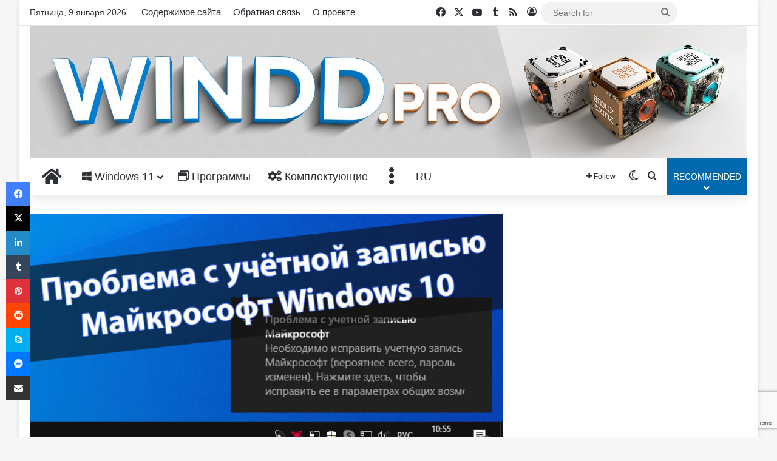

--- FILE ---
content_type: text/html; charset=UTF-8
request_url: https://windd.pro/wp-admin/admin-ajax.php?postviews_id=12363&action=tie_postviews&_=1768483805836
body_size: -336
content:
<span class="tie-icon-fire" aria-hidden="true"></span> 31&nbsp;298</span>

--- FILE ---
content_type: text/html; charset=utf-8
request_url: https://www.google.com/recaptcha/api2/anchor?ar=1&k=6Lexq9QlAAAAABPf92RUPxuA-GqQhEuxSJK14-Q5&co=aHR0cHM6Ly93aW5kZC5wcm86NDQz&hl=en&v=PoyoqOPhxBO7pBk68S4YbpHZ&size=invisible&anchor-ms=20000&execute-ms=30000&cb=mxla9ybeyily
body_size: 48541
content:
<!DOCTYPE HTML><html dir="ltr" lang="en"><head><meta http-equiv="Content-Type" content="text/html; charset=UTF-8">
<meta http-equiv="X-UA-Compatible" content="IE=edge">
<title>reCAPTCHA</title>
<style type="text/css">
/* cyrillic-ext */
@font-face {
  font-family: 'Roboto';
  font-style: normal;
  font-weight: 400;
  font-stretch: 100%;
  src: url(//fonts.gstatic.com/s/roboto/v48/KFO7CnqEu92Fr1ME7kSn66aGLdTylUAMa3GUBHMdazTgWw.woff2) format('woff2');
  unicode-range: U+0460-052F, U+1C80-1C8A, U+20B4, U+2DE0-2DFF, U+A640-A69F, U+FE2E-FE2F;
}
/* cyrillic */
@font-face {
  font-family: 'Roboto';
  font-style: normal;
  font-weight: 400;
  font-stretch: 100%;
  src: url(//fonts.gstatic.com/s/roboto/v48/KFO7CnqEu92Fr1ME7kSn66aGLdTylUAMa3iUBHMdazTgWw.woff2) format('woff2');
  unicode-range: U+0301, U+0400-045F, U+0490-0491, U+04B0-04B1, U+2116;
}
/* greek-ext */
@font-face {
  font-family: 'Roboto';
  font-style: normal;
  font-weight: 400;
  font-stretch: 100%;
  src: url(//fonts.gstatic.com/s/roboto/v48/KFO7CnqEu92Fr1ME7kSn66aGLdTylUAMa3CUBHMdazTgWw.woff2) format('woff2');
  unicode-range: U+1F00-1FFF;
}
/* greek */
@font-face {
  font-family: 'Roboto';
  font-style: normal;
  font-weight: 400;
  font-stretch: 100%;
  src: url(//fonts.gstatic.com/s/roboto/v48/KFO7CnqEu92Fr1ME7kSn66aGLdTylUAMa3-UBHMdazTgWw.woff2) format('woff2');
  unicode-range: U+0370-0377, U+037A-037F, U+0384-038A, U+038C, U+038E-03A1, U+03A3-03FF;
}
/* math */
@font-face {
  font-family: 'Roboto';
  font-style: normal;
  font-weight: 400;
  font-stretch: 100%;
  src: url(//fonts.gstatic.com/s/roboto/v48/KFO7CnqEu92Fr1ME7kSn66aGLdTylUAMawCUBHMdazTgWw.woff2) format('woff2');
  unicode-range: U+0302-0303, U+0305, U+0307-0308, U+0310, U+0312, U+0315, U+031A, U+0326-0327, U+032C, U+032F-0330, U+0332-0333, U+0338, U+033A, U+0346, U+034D, U+0391-03A1, U+03A3-03A9, U+03B1-03C9, U+03D1, U+03D5-03D6, U+03F0-03F1, U+03F4-03F5, U+2016-2017, U+2034-2038, U+203C, U+2040, U+2043, U+2047, U+2050, U+2057, U+205F, U+2070-2071, U+2074-208E, U+2090-209C, U+20D0-20DC, U+20E1, U+20E5-20EF, U+2100-2112, U+2114-2115, U+2117-2121, U+2123-214F, U+2190, U+2192, U+2194-21AE, U+21B0-21E5, U+21F1-21F2, U+21F4-2211, U+2213-2214, U+2216-22FF, U+2308-230B, U+2310, U+2319, U+231C-2321, U+2336-237A, U+237C, U+2395, U+239B-23B7, U+23D0, U+23DC-23E1, U+2474-2475, U+25AF, U+25B3, U+25B7, U+25BD, U+25C1, U+25CA, U+25CC, U+25FB, U+266D-266F, U+27C0-27FF, U+2900-2AFF, U+2B0E-2B11, U+2B30-2B4C, U+2BFE, U+3030, U+FF5B, U+FF5D, U+1D400-1D7FF, U+1EE00-1EEFF;
}
/* symbols */
@font-face {
  font-family: 'Roboto';
  font-style: normal;
  font-weight: 400;
  font-stretch: 100%;
  src: url(//fonts.gstatic.com/s/roboto/v48/KFO7CnqEu92Fr1ME7kSn66aGLdTylUAMaxKUBHMdazTgWw.woff2) format('woff2');
  unicode-range: U+0001-000C, U+000E-001F, U+007F-009F, U+20DD-20E0, U+20E2-20E4, U+2150-218F, U+2190, U+2192, U+2194-2199, U+21AF, U+21E6-21F0, U+21F3, U+2218-2219, U+2299, U+22C4-22C6, U+2300-243F, U+2440-244A, U+2460-24FF, U+25A0-27BF, U+2800-28FF, U+2921-2922, U+2981, U+29BF, U+29EB, U+2B00-2BFF, U+4DC0-4DFF, U+FFF9-FFFB, U+10140-1018E, U+10190-1019C, U+101A0, U+101D0-101FD, U+102E0-102FB, U+10E60-10E7E, U+1D2C0-1D2D3, U+1D2E0-1D37F, U+1F000-1F0FF, U+1F100-1F1AD, U+1F1E6-1F1FF, U+1F30D-1F30F, U+1F315, U+1F31C, U+1F31E, U+1F320-1F32C, U+1F336, U+1F378, U+1F37D, U+1F382, U+1F393-1F39F, U+1F3A7-1F3A8, U+1F3AC-1F3AF, U+1F3C2, U+1F3C4-1F3C6, U+1F3CA-1F3CE, U+1F3D4-1F3E0, U+1F3ED, U+1F3F1-1F3F3, U+1F3F5-1F3F7, U+1F408, U+1F415, U+1F41F, U+1F426, U+1F43F, U+1F441-1F442, U+1F444, U+1F446-1F449, U+1F44C-1F44E, U+1F453, U+1F46A, U+1F47D, U+1F4A3, U+1F4B0, U+1F4B3, U+1F4B9, U+1F4BB, U+1F4BF, U+1F4C8-1F4CB, U+1F4D6, U+1F4DA, U+1F4DF, U+1F4E3-1F4E6, U+1F4EA-1F4ED, U+1F4F7, U+1F4F9-1F4FB, U+1F4FD-1F4FE, U+1F503, U+1F507-1F50B, U+1F50D, U+1F512-1F513, U+1F53E-1F54A, U+1F54F-1F5FA, U+1F610, U+1F650-1F67F, U+1F687, U+1F68D, U+1F691, U+1F694, U+1F698, U+1F6AD, U+1F6B2, U+1F6B9-1F6BA, U+1F6BC, U+1F6C6-1F6CF, U+1F6D3-1F6D7, U+1F6E0-1F6EA, U+1F6F0-1F6F3, U+1F6F7-1F6FC, U+1F700-1F7FF, U+1F800-1F80B, U+1F810-1F847, U+1F850-1F859, U+1F860-1F887, U+1F890-1F8AD, U+1F8B0-1F8BB, U+1F8C0-1F8C1, U+1F900-1F90B, U+1F93B, U+1F946, U+1F984, U+1F996, U+1F9E9, U+1FA00-1FA6F, U+1FA70-1FA7C, U+1FA80-1FA89, U+1FA8F-1FAC6, U+1FACE-1FADC, U+1FADF-1FAE9, U+1FAF0-1FAF8, U+1FB00-1FBFF;
}
/* vietnamese */
@font-face {
  font-family: 'Roboto';
  font-style: normal;
  font-weight: 400;
  font-stretch: 100%;
  src: url(//fonts.gstatic.com/s/roboto/v48/KFO7CnqEu92Fr1ME7kSn66aGLdTylUAMa3OUBHMdazTgWw.woff2) format('woff2');
  unicode-range: U+0102-0103, U+0110-0111, U+0128-0129, U+0168-0169, U+01A0-01A1, U+01AF-01B0, U+0300-0301, U+0303-0304, U+0308-0309, U+0323, U+0329, U+1EA0-1EF9, U+20AB;
}
/* latin-ext */
@font-face {
  font-family: 'Roboto';
  font-style: normal;
  font-weight: 400;
  font-stretch: 100%;
  src: url(//fonts.gstatic.com/s/roboto/v48/KFO7CnqEu92Fr1ME7kSn66aGLdTylUAMa3KUBHMdazTgWw.woff2) format('woff2');
  unicode-range: U+0100-02BA, U+02BD-02C5, U+02C7-02CC, U+02CE-02D7, U+02DD-02FF, U+0304, U+0308, U+0329, U+1D00-1DBF, U+1E00-1E9F, U+1EF2-1EFF, U+2020, U+20A0-20AB, U+20AD-20C0, U+2113, U+2C60-2C7F, U+A720-A7FF;
}
/* latin */
@font-face {
  font-family: 'Roboto';
  font-style: normal;
  font-weight: 400;
  font-stretch: 100%;
  src: url(//fonts.gstatic.com/s/roboto/v48/KFO7CnqEu92Fr1ME7kSn66aGLdTylUAMa3yUBHMdazQ.woff2) format('woff2');
  unicode-range: U+0000-00FF, U+0131, U+0152-0153, U+02BB-02BC, U+02C6, U+02DA, U+02DC, U+0304, U+0308, U+0329, U+2000-206F, U+20AC, U+2122, U+2191, U+2193, U+2212, U+2215, U+FEFF, U+FFFD;
}
/* cyrillic-ext */
@font-face {
  font-family: 'Roboto';
  font-style: normal;
  font-weight: 500;
  font-stretch: 100%;
  src: url(//fonts.gstatic.com/s/roboto/v48/KFO7CnqEu92Fr1ME7kSn66aGLdTylUAMa3GUBHMdazTgWw.woff2) format('woff2');
  unicode-range: U+0460-052F, U+1C80-1C8A, U+20B4, U+2DE0-2DFF, U+A640-A69F, U+FE2E-FE2F;
}
/* cyrillic */
@font-face {
  font-family: 'Roboto';
  font-style: normal;
  font-weight: 500;
  font-stretch: 100%;
  src: url(//fonts.gstatic.com/s/roboto/v48/KFO7CnqEu92Fr1ME7kSn66aGLdTylUAMa3iUBHMdazTgWw.woff2) format('woff2');
  unicode-range: U+0301, U+0400-045F, U+0490-0491, U+04B0-04B1, U+2116;
}
/* greek-ext */
@font-face {
  font-family: 'Roboto';
  font-style: normal;
  font-weight: 500;
  font-stretch: 100%;
  src: url(//fonts.gstatic.com/s/roboto/v48/KFO7CnqEu92Fr1ME7kSn66aGLdTylUAMa3CUBHMdazTgWw.woff2) format('woff2');
  unicode-range: U+1F00-1FFF;
}
/* greek */
@font-face {
  font-family: 'Roboto';
  font-style: normal;
  font-weight: 500;
  font-stretch: 100%;
  src: url(//fonts.gstatic.com/s/roboto/v48/KFO7CnqEu92Fr1ME7kSn66aGLdTylUAMa3-UBHMdazTgWw.woff2) format('woff2');
  unicode-range: U+0370-0377, U+037A-037F, U+0384-038A, U+038C, U+038E-03A1, U+03A3-03FF;
}
/* math */
@font-face {
  font-family: 'Roboto';
  font-style: normal;
  font-weight: 500;
  font-stretch: 100%;
  src: url(//fonts.gstatic.com/s/roboto/v48/KFO7CnqEu92Fr1ME7kSn66aGLdTylUAMawCUBHMdazTgWw.woff2) format('woff2');
  unicode-range: U+0302-0303, U+0305, U+0307-0308, U+0310, U+0312, U+0315, U+031A, U+0326-0327, U+032C, U+032F-0330, U+0332-0333, U+0338, U+033A, U+0346, U+034D, U+0391-03A1, U+03A3-03A9, U+03B1-03C9, U+03D1, U+03D5-03D6, U+03F0-03F1, U+03F4-03F5, U+2016-2017, U+2034-2038, U+203C, U+2040, U+2043, U+2047, U+2050, U+2057, U+205F, U+2070-2071, U+2074-208E, U+2090-209C, U+20D0-20DC, U+20E1, U+20E5-20EF, U+2100-2112, U+2114-2115, U+2117-2121, U+2123-214F, U+2190, U+2192, U+2194-21AE, U+21B0-21E5, U+21F1-21F2, U+21F4-2211, U+2213-2214, U+2216-22FF, U+2308-230B, U+2310, U+2319, U+231C-2321, U+2336-237A, U+237C, U+2395, U+239B-23B7, U+23D0, U+23DC-23E1, U+2474-2475, U+25AF, U+25B3, U+25B7, U+25BD, U+25C1, U+25CA, U+25CC, U+25FB, U+266D-266F, U+27C0-27FF, U+2900-2AFF, U+2B0E-2B11, U+2B30-2B4C, U+2BFE, U+3030, U+FF5B, U+FF5D, U+1D400-1D7FF, U+1EE00-1EEFF;
}
/* symbols */
@font-face {
  font-family: 'Roboto';
  font-style: normal;
  font-weight: 500;
  font-stretch: 100%;
  src: url(//fonts.gstatic.com/s/roboto/v48/KFO7CnqEu92Fr1ME7kSn66aGLdTylUAMaxKUBHMdazTgWw.woff2) format('woff2');
  unicode-range: U+0001-000C, U+000E-001F, U+007F-009F, U+20DD-20E0, U+20E2-20E4, U+2150-218F, U+2190, U+2192, U+2194-2199, U+21AF, U+21E6-21F0, U+21F3, U+2218-2219, U+2299, U+22C4-22C6, U+2300-243F, U+2440-244A, U+2460-24FF, U+25A0-27BF, U+2800-28FF, U+2921-2922, U+2981, U+29BF, U+29EB, U+2B00-2BFF, U+4DC0-4DFF, U+FFF9-FFFB, U+10140-1018E, U+10190-1019C, U+101A0, U+101D0-101FD, U+102E0-102FB, U+10E60-10E7E, U+1D2C0-1D2D3, U+1D2E0-1D37F, U+1F000-1F0FF, U+1F100-1F1AD, U+1F1E6-1F1FF, U+1F30D-1F30F, U+1F315, U+1F31C, U+1F31E, U+1F320-1F32C, U+1F336, U+1F378, U+1F37D, U+1F382, U+1F393-1F39F, U+1F3A7-1F3A8, U+1F3AC-1F3AF, U+1F3C2, U+1F3C4-1F3C6, U+1F3CA-1F3CE, U+1F3D4-1F3E0, U+1F3ED, U+1F3F1-1F3F3, U+1F3F5-1F3F7, U+1F408, U+1F415, U+1F41F, U+1F426, U+1F43F, U+1F441-1F442, U+1F444, U+1F446-1F449, U+1F44C-1F44E, U+1F453, U+1F46A, U+1F47D, U+1F4A3, U+1F4B0, U+1F4B3, U+1F4B9, U+1F4BB, U+1F4BF, U+1F4C8-1F4CB, U+1F4D6, U+1F4DA, U+1F4DF, U+1F4E3-1F4E6, U+1F4EA-1F4ED, U+1F4F7, U+1F4F9-1F4FB, U+1F4FD-1F4FE, U+1F503, U+1F507-1F50B, U+1F50D, U+1F512-1F513, U+1F53E-1F54A, U+1F54F-1F5FA, U+1F610, U+1F650-1F67F, U+1F687, U+1F68D, U+1F691, U+1F694, U+1F698, U+1F6AD, U+1F6B2, U+1F6B9-1F6BA, U+1F6BC, U+1F6C6-1F6CF, U+1F6D3-1F6D7, U+1F6E0-1F6EA, U+1F6F0-1F6F3, U+1F6F7-1F6FC, U+1F700-1F7FF, U+1F800-1F80B, U+1F810-1F847, U+1F850-1F859, U+1F860-1F887, U+1F890-1F8AD, U+1F8B0-1F8BB, U+1F8C0-1F8C1, U+1F900-1F90B, U+1F93B, U+1F946, U+1F984, U+1F996, U+1F9E9, U+1FA00-1FA6F, U+1FA70-1FA7C, U+1FA80-1FA89, U+1FA8F-1FAC6, U+1FACE-1FADC, U+1FADF-1FAE9, U+1FAF0-1FAF8, U+1FB00-1FBFF;
}
/* vietnamese */
@font-face {
  font-family: 'Roboto';
  font-style: normal;
  font-weight: 500;
  font-stretch: 100%;
  src: url(//fonts.gstatic.com/s/roboto/v48/KFO7CnqEu92Fr1ME7kSn66aGLdTylUAMa3OUBHMdazTgWw.woff2) format('woff2');
  unicode-range: U+0102-0103, U+0110-0111, U+0128-0129, U+0168-0169, U+01A0-01A1, U+01AF-01B0, U+0300-0301, U+0303-0304, U+0308-0309, U+0323, U+0329, U+1EA0-1EF9, U+20AB;
}
/* latin-ext */
@font-face {
  font-family: 'Roboto';
  font-style: normal;
  font-weight: 500;
  font-stretch: 100%;
  src: url(//fonts.gstatic.com/s/roboto/v48/KFO7CnqEu92Fr1ME7kSn66aGLdTylUAMa3KUBHMdazTgWw.woff2) format('woff2');
  unicode-range: U+0100-02BA, U+02BD-02C5, U+02C7-02CC, U+02CE-02D7, U+02DD-02FF, U+0304, U+0308, U+0329, U+1D00-1DBF, U+1E00-1E9F, U+1EF2-1EFF, U+2020, U+20A0-20AB, U+20AD-20C0, U+2113, U+2C60-2C7F, U+A720-A7FF;
}
/* latin */
@font-face {
  font-family: 'Roboto';
  font-style: normal;
  font-weight: 500;
  font-stretch: 100%;
  src: url(//fonts.gstatic.com/s/roboto/v48/KFO7CnqEu92Fr1ME7kSn66aGLdTylUAMa3yUBHMdazQ.woff2) format('woff2');
  unicode-range: U+0000-00FF, U+0131, U+0152-0153, U+02BB-02BC, U+02C6, U+02DA, U+02DC, U+0304, U+0308, U+0329, U+2000-206F, U+20AC, U+2122, U+2191, U+2193, U+2212, U+2215, U+FEFF, U+FFFD;
}
/* cyrillic-ext */
@font-face {
  font-family: 'Roboto';
  font-style: normal;
  font-weight: 900;
  font-stretch: 100%;
  src: url(//fonts.gstatic.com/s/roboto/v48/KFO7CnqEu92Fr1ME7kSn66aGLdTylUAMa3GUBHMdazTgWw.woff2) format('woff2');
  unicode-range: U+0460-052F, U+1C80-1C8A, U+20B4, U+2DE0-2DFF, U+A640-A69F, U+FE2E-FE2F;
}
/* cyrillic */
@font-face {
  font-family: 'Roboto';
  font-style: normal;
  font-weight: 900;
  font-stretch: 100%;
  src: url(//fonts.gstatic.com/s/roboto/v48/KFO7CnqEu92Fr1ME7kSn66aGLdTylUAMa3iUBHMdazTgWw.woff2) format('woff2');
  unicode-range: U+0301, U+0400-045F, U+0490-0491, U+04B0-04B1, U+2116;
}
/* greek-ext */
@font-face {
  font-family: 'Roboto';
  font-style: normal;
  font-weight: 900;
  font-stretch: 100%;
  src: url(//fonts.gstatic.com/s/roboto/v48/KFO7CnqEu92Fr1ME7kSn66aGLdTylUAMa3CUBHMdazTgWw.woff2) format('woff2');
  unicode-range: U+1F00-1FFF;
}
/* greek */
@font-face {
  font-family: 'Roboto';
  font-style: normal;
  font-weight: 900;
  font-stretch: 100%;
  src: url(//fonts.gstatic.com/s/roboto/v48/KFO7CnqEu92Fr1ME7kSn66aGLdTylUAMa3-UBHMdazTgWw.woff2) format('woff2');
  unicode-range: U+0370-0377, U+037A-037F, U+0384-038A, U+038C, U+038E-03A1, U+03A3-03FF;
}
/* math */
@font-face {
  font-family: 'Roboto';
  font-style: normal;
  font-weight: 900;
  font-stretch: 100%;
  src: url(//fonts.gstatic.com/s/roboto/v48/KFO7CnqEu92Fr1ME7kSn66aGLdTylUAMawCUBHMdazTgWw.woff2) format('woff2');
  unicode-range: U+0302-0303, U+0305, U+0307-0308, U+0310, U+0312, U+0315, U+031A, U+0326-0327, U+032C, U+032F-0330, U+0332-0333, U+0338, U+033A, U+0346, U+034D, U+0391-03A1, U+03A3-03A9, U+03B1-03C9, U+03D1, U+03D5-03D6, U+03F0-03F1, U+03F4-03F5, U+2016-2017, U+2034-2038, U+203C, U+2040, U+2043, U+2047, U+2050, U+2057, U+205F, U+2070-2071, U+2074-208E, U+2090-209C, U+20D0-20DC, U+20E1, U+20E5-20EF, U+2100-2112, U+2114-2115, U+2117-2121, U+2123-214F, U+2190, U+2192, U+2194-21AE, U+21B0-21E5, U+21F1-21F2, U+21F4-2211, U+2213-2214, U+2216-22FF, U+2308-230B, U+2310, U+2319, U+231C-2321, U+2336-237A, U+237C, U+2395, U+239B-23B7, U+23D0, U+23DC-23E1, U+2474-2475, U+25AF, U+25B3, U+25B7, U+25BD, U+25C1, U+25CA, U+25CC, U+25FB, U+266D-266F, U+27C0-27FF, U+2900-2AFF, U+2B0E-2B11, U+2B30-2B4C, U+2BFE, U+3030, U+FF5B, U+FF5D, U+1D400-1D7FF, U+1EE00-1EEFF;
}
/* symbols */
@font-face {
  font-family: 'Roboto';
  font-style: normal;
  font-weight: 900;
  font-stretch: 100%;
  src: url(//fonts.gstatic.com/s/roboto/v48/KFO7CnqEu92Fr1ME7kSn66aGLdTylUAMaxKUBHMdazTgWw.woff2) format('woff2');
  unicode-range: U+0001-000C, U+000E-001F, U+007F-009F, U+20DD-20E0, U+20E2-20E4, U+2150-218F, U+2190, U+2192, U+2194-2199, U+21AF, U+21E6-21F0, U+21F3, U+2218-2219, U+2299, U+22C4-22C6, U+2300-243F, U+2440-244A, U+2460-24FF, U+25A0-27BF, U+2800-28FF, U+2921-2922, U+2981, U+29BF, U+29EB, U+2B00-2BFF, U+4DC0-4DFF, U+FFF9-FFFB, U+10140-1018E, U+10190-1019C, U+101A0, U+101D0-101FD, U+102E0-102FB, U+10E60-10E7E, U+1D2C0-1D2D3, U+1D2E0-1D37F, U+1F000-1F0FF, U+1F100-1F1AD, U+1F1E6-1F1FF, U+1F30D-1F30F, U+1F315, U+1F31C, U+1F31E, U+1F320-1F32C, U+1F336, U+1F378, U+1F37D, U+1F382, U+1F393-1F39F, U+1F3A7-1F3A8, U+1F3AC-1F3AF, U+1F3C2, U+1F3C4-1F3C6, U+1F3CA-1F3CE, U+1F3D4-1F3E0, U+1F3ED, U+1F3F1-1F3F3, U+1F3F5-1F3F7, U+1F408, U+1F415, U+1F41F, U+1F426, U+1F43F, U+1F441-1F442, U+1F444, U+1F446-1F449, U+1F44C-1F44E, U+1F453, U+1F46A, U+1F47D, U+1F4A3, U+1F4B0, U+1F4B3, U+1F4B9, U+1F4BB, U+1F4BF, U+1F4C8-1F4CB, U+1F4D6, U+1F4DA, U+1F4DF, U+1F4E3-1F4E6, U+1F4EA-1F4ED, U+1F4F7, U+1F4F9-1F4FB, U+1F4FD-1F4FE, U+1F503, U+1F507-1F50B, U+1F50D, U+1F512-1F513, U+1F53E-1F54A, U+1F54F-1F5FA, U+1F610, U+1F650-1F67F, U+1F687, U+1F68D, U+1F691, U+1F694, U+1F698, U+1F6AD, U+1F6B2, U+1F6B9-1F6BA, U+1F6BC, U+1F6C6-1F6CF, U+1F6D3-1F6D7, U+1F6E0-1F6EA, U+1F6F0-1F6F3, U+1F6F7-1F6FC, U+1F700-1F7FF, U+1F800-1F80B, U+1F810-1F847, U+1F850-1F859, U+1F860-1F887, U+1F890-1F8AD, U+1F8B0-1F8BB, U+1F8C0-1F8C1, U+1F900-1F90B, U+1F93B, U+1F946, U+1F984, U+1F996, U+1F9E9, U+1FA00-1FA6F, U+1FA70-1FA7C, U+1FA80-1FA89, U+1FA8F-1FAC6, U+1FACE-1FADC, U+1FADF-1FAE9, U+1FAF0-1FAF8, U+1FB00-1FBFF;
}
/* vietnamese */
@font-face {
  font-family: 'Roboto';
  font-style: normal;
  font-weight: 900;
  font-stretch: 100%;
  src: url(//fonts.gstatic.com/s/roboto/v48/KFO7CnqEu92Fr1ME7kSn66aGLdTylUAMa3OUBHMdazTgWw.woff2) format('woff2');
  unicode-range: U+0102-0103, U+0110-0111, U+0128-0129, U+0168-0169, U+01A0-01A1, U+01AF-01B0, U+0300-0301, U+0303-0304, U+0308-0309, U+0323, U+0329, U+1EA0-1EF9, U+20AB;
}
/* latin-ext */
@font-face {
  font-family: 'Roboto';
  font-style: normal;
  font-weight: 900;
  font-stretch: 100%;
  src: url(//fonts.gstatic.com/s/roboto/v48/KFO7CnqEu92Fr1ME7kSn66aGLdTylUAMa3KUBHMdazTgWw.woff2) format('woff2');
  unicode-range: U+0100-02BA, U+02BD-02C5, U+02C7-02CC, U+02CE-02D7, U+02DD-02FF, U+0304, U+0308, U+0329, U+1D00-1DBF, U+1E00-1E9F, U+1EF2-1EFF, U+2020, U+20A0-20AB, U+20AD-20C0, U+2113, U+2C60-2C7F, U+A720-A7FF;
}
/* latin */
@font-face {
  font-family: 'Roboto';
  font-style: normal;
  font-weight: 900;
  font-stretch: 100%;
  src: url(//fonts.gstatic.com/s/roboto/v48/KFO7CnqEu92Fr1ME7kSn66aGLdTylUAMa3yUBHMdazQ.woff2) format('woff2');
  unicode-range: U+0000-00FF, U+0131, U+0152-0153, U+02BB-02BC, U+02C6, U+02DA, U+02DC, U+0304, U+0308, U+0329, U+2000-206F, U+20AC, U+2122, U+2191, U+2193, U+2212, U+2215, U+FEFF, U+FFFD;
}

</style>
<link rel="stylesheet" type="text/css" href="https://www.gstatic.com/recaptcha/releases/PoyoqOPhxBO7pBk68S4YbpHZ/styles__ltr.css">
<script nonce="20j4wt8w4_aoooAUGyvrkg" type="text/javascript">window['__recaptcha_api'] = 'https://www.google.com/recaptcha/api2/';</script>
<script type="text/javascript" src="https://www.gstatic.com/recaptcha/releases/PoyoqOPhxBO7pBk68S4YbpHZ/recaptcha__en.js" nonce="20j4wt8w4_aoooAUGyvrkg">
      
    </script></head>
<body><div id="rc-anchor-alert" class="rc-anchor-alert"></div>
<input type="hidden" id="recaptcha-token" value="[base64]">
<script type="text/javascript" nonce="20j4wt8w4_aoooAUGyvrkg">
      recaptcha.anchor.Main.init("[\x22ainput\x22,[\x22bgdata\x22,\x22\x22,\[base64]/[base64]/[base64]/[base64]/cjw8ejpyPj4+eil9Y2F0Y2gobCl7dGhyb3cgbDt9fSxIPWZ1bmN0aW9uKHcsdCx6KXtpZih3PT0xOTR8fHc9PTIwOCl0LnZbd10/dC52W3ddLmNvbmNhdCh6KTp0LnZbd109b2Yoeix0KTtlbHNle2lmKHQuYkImJnchPTMxNylyZXR1cm47dz09NjZ8fHc9PTEyMnx8dz09NDcwfHx3PT00NHx8dz09NDE2fHx3PT0zOTd8fHc9PTQyMXx8dz09Njh8fHc9PTcwfHx3PT0xODQ/[base64]/[base64]/[base64]/bmV3IGRbVl0oSlswXSk6cD09Mj9uZXcgZFtWXShKWzBdLEpbMV0pOnA9PTM/bmV3IGRbVl0oSlswXSxKWzFdLEpbMl0pOnA9PTQ/[base64]/[base64]/[base64]/[base64]\x22,\[base64]\x22,\x22MF3CsW7ChMORwpPCtksVTzZrw5jDlHDCpDxXPVhow4TDviRLSTBCBsKdYsOFLBvDnsKgVsO7w6ECdnRswo/CpcOFL8K0LjoHP8OPw7LCnSjCh0o1woDDscOIwonCicO1w5jCvMKBwok+w5HCt8KhPcKswqrCrRdwwpg1TXrCnMKUw63Dm8KjEsOebXTDu8OkXxHDklrDqsK+w5orAcKhw7/DglrCqsKVdQlWBMKKY8O/[base64]/[base64]/[base64]/DsMKMJR4aHMK4WcO/wr3DtR/DqsKuw6nDgMOwwovDo0RBNBkFwqUldArDk8KCw4YQw6M6w5wXwo/Ds8KrFDE9w65Iw5zCtWjDiMOnLsOnNsOQwr7Di8K4fUA1wrwBWn4DKMKXw5XCmiLDicKawqEaScKlMScnw5jDiGTDuj/CmF7Ck8OxwrtVS8OqwoTCm8OpZsKkwpxqw5fCmm/DvsOMW8Kdwp8BwrN/[base64]/Ch8ORwrHDuVbCgWRBw5d3C8OVGMOFwrTDvGVuXMOSw57CrRxzw4LCosOmwpRFw6fCrsKZLhnCmsO7d35+w7/Dh8Kaw6wfwr4Ew6jDox1Vwo3Drm0hw63CkMO4PcKnwrgAcMKFwppzw5QKw5/DtcOSw6taKMK9wrXCu8Kfw6pEworCncOVw5zDu1zCugYnDTLDvkBtdRVyO8OTRsOZwqgrwqtKw67Dowsow4w8wqvDqTvCicK5wr7DksOBLMKyw79Qw7VbB35RKcOJw7wAw6bDiMO/wovCpWjDm8O4CGYudsK5czRJeBcnXQ/DtGQbw5HCn3suDcKNE8OTw4TCkkjCp3M2wpIsUMOsCScqwrBiQ0PDlcK2w71fwpVDWFnDtWsqVMKIw5Q8L8OYKxLCn8KnwpjDmi/DncOYwrt3w7puWMOgV8KSw5bDl8KfZjvCuMOPw5/Cq8OLNyDCrW3DtzYAwp8/wq/Dm8ODaVHDthbCucOtMhLCiMOLwoJKLcOhw7Qyw4AfRDUgV8KIE2nDocO0w4gEworCvsKMwoJVCRrCjB7CjgpBwqZkwqZPaQx+w4wNYHTDqVAuwrvDnMOOYTRNw5M5w4Uqw4fDkDDCu2XCu8O4w5XChcKEIw8ZbcKXwp/CmCDDkSBFBcOWEsK0w7UnCMO5wpLCgsKhwrnDu8O8LBVSRwbDln/CkMOMwqDCrSktw4XCqMOqX2jDhMK7Q8OtJ8O5w7rDliPClCZ4LljDtW88wr/CsjVHUcKvDcK6QE7DilzCgXZJaMOfQ8OKwqvCsl5ww7LCkcKyw49hBijDo1hCNhDDtDgXwqLDsFzCgEzCjwV/[base64]/DkU1vMsK3QDPCgVArwrrCiEo0w5d2F8KsTnvCjB/DrMOoQnjCrEEOw794b8OgF8KPeHw2bHnCnVfCssK8Y0PCnmLDi2h/K8KCw68ww6bCucKrZBpOEGo8OcOuw7zDp8OhwqLDhmxUw6FfZ1vChMOsJFrDv8ODwo47DsOWwpjCoh8+XcKFBH/DuDLCl8K2SDBRw41TH2DDkgRXwrXCgVjDnmVbw6Esw77DomdQOcKgecOqwpApwoo+wrUewqPDlMK2wpDClh7DncOTTlTDqMKIN8KUdG/DkxIJwrsuOMKmw4LCgsOtw5dLwrJSwow5ZS/DjkjCoQ0Bw6XDg8OBd8OAKEQqwrIqw6TCoMKKwoXCrMKdw4jCusKbwqpyw6UcDhIowqQPc8Oiw6DDjCRBHTkKe8OkwrfCmcOdNVjDk0LDryw6JcKNwr3DtMK/w4zCqWcuw5vCmMKGRMKkwrYzClDCkcOIc1oqw5XDok7DphoLw5w4VmFrcU/[base64]/[base64]/CpXvChMK0QX/[base64]/FcOowpUTVsKiwq0RV1jCmMKFVWDDsMOuw4p8w77DmcKow5RSRikmw7LCmTRGw4BVWSI/w53DtsKLw4rDjsKtwro4w4LCmywZwqPCkMKOS8Oow7l9WsO8AQPCvFvCvcKuw6vDvHhEO8Orw7IgKVg5UmDCtMOEaHHDscOywppIw68KdDPDpEECwqPDkcK8w67DtcKJwqNAQF1XMhwcdwHCiMOxWVpNw5HCkAXCn346wpcbwo47wpXDpcO/wqQow67Dh8K9wqvCvB/DiDPDsRNOwqo8N0bCkMO1w6DCqsKxw4fCrcO/XsK/X8ODw5LDr0bCscOMw4Bkw7jDm0oXw7rCp8K6QisowprCiBTDrQ/Ch8O1wo3Ci0Azw7hIwoHCgsOXPMKpaMOIY2FEK30afMKFwosAw58tX2QvZcOhNHsuJyLDojsjasOXK0EGLcOxJy/CtWnCiFRkw5V7w5TCssK+w5Ucw67CsA4+N0BswrvCncKtw7XCpm7ClDrDjsK1w7Rgw7zCkV9Qw7nCo1zDqsKkwobCjmddwrR2w7t5w4LCgW/DrHnCjGjCscKUdjfCtsKjw57DqFsEw48eIcO4w49XfsK9B8Ogw7vCpsKxLRHDi8OCw6hEwq49w7jCpjZoYVvDmsOSw5PCtkpuVcOiwrfCisK9SDzDsMOjw4cGD8OXw7sYacOqw48IZcKobQ3CkMKKCMO/cG7DmW1LwqULZyTCqMKcwqTCk8O9woTDoMK2ewh1w5/CjMKvwqEdclbDoMOyWFPDj8O1cW7DvMOMw5IzYsOAMsKRwpk+QSvDi8K9w6vCoQbCv8Knw7zCt17DtMKwwpkPdXtrBF1sw77CqMOhdT/CoRcsWsO0w7lVw7wPw5pAD3bChcO9WVnClMKlYsOww6XCqDI/wrzCiFI4wohnwpPDqTHDrMO0wqxLEcKFwqHDssOIw5LCqsOhwrleM0fCoCxOV8KuwrjCosKEw4jDi8KKw5bCqMKbNsKaHEXCrcOjwocTDUBTJ8OIYyjCs8K2wrfCr8KuWsKWwrPDsk/Dj8Ktwq3DmUF7w4XCh8KVAcORNcOrVXpsNsKYTT9sBnzCrFsiw4VyGi8iJcOXw73DgV/CoXTDmcOgCsOmQsO1wp/CmMK0wqvCqg8Nwqpnw4orQloVwrbDu8OrAWMbb8O7wrJ3X8KVwo3Cj2rDtsO2E8OJVMKFVsKJfcOHw51uwoJywpIzw7g8w6xIWRXCnhLDiTQYw7Ydw51bER/CsMO2woTCisKnSE/[base64]/Do8OGw6gtwpzCjMKNw5TCni1QGsKowrvDi8K/[base64]/[base64]/Ds8O5f3h4w57ClFnChsKtw7XCvnrDt37DgMK2bHAxaMK5w5VdEQ7Dp8O5wrYtEEbCrMKcVMKPJiJrEcO1XD0jUMKBcsKHfX4lacK2w4DDqMKaMsKEWxUjw5rCgCAtw7DClS/DtcKyw7UaIHXCqMKOe8KhF8KXT8KJXndJw5MSwpbChX/[base64]/DuwjCh8OPwofDi8OJJsOVw4bDtsObJ8OdwrPDo8OgwoQ8dsOvwqkPw6nCgCl1wokDw4MKwqs/Qw3CvD1Pw5EpbsOYSsOkfMKRwrdnEsKBRsKww6bCjsKDZ8KDw7LCqz4mawDDs1XCmAHChsK6w4Jkw6I3w4IDPcK/w7Fpw4hzTlXDj8Ojw6DCh8O8wpXCiMOcwqvDqjfCpMK7wpoPw4k8w5bCi0TDtgfDkwRVVsKlw4FDw4rCiQ/Dq03DgjUjCx/[base64]/CrkbCkA7DiUQ7w6hIHjE6HSnChsO/csODw4gwIz5kZhPChcKAQHhmXxMNY8OMC8K1IDBcexDCqMOjccO/NQVZOAoSfCYCwq/DtzN/EcKbw7TCt23Cqg5Bw50lw7wTWGMew7/CpHLDjVbCmsKJwotFw4Y0bcOZwrMBwq7CscKwYXnDiMKuHcKMH8KEw4PDp8ODw6bChzbDjzJRDx3Cr3taB3vCm8OHw5Uuwr/DlcKnw5TDr1U/[base64]/DqsOlwrBGwopQw6jCj8KMwrTCq8KPWmDDmsKgw5MIAic7wqs2JsO3GcKOJ8Kawq5LwrDDv8Otw4pXEcKOw7jDqz8PworDi8KCHsOkw7c9UMONNMKJL8KlMsO0wp/DjA3DrsO5JMOEBBvDrVzDg1Jvw5pww5DDjmPClWPCncKXa8OfRDnDg8OjB8K6XMKPNS/CuMOfw6DDvh17XsO6DMKMw6HDmjHDs8OXwp3CtsK1bcKNw6vCkMOkw4HDojY7Q8KOT8O5XR8YdMK/WTjCiC/[base64]/[base64]/DrxrCkcOsbwDCn8KofU/Co8KhCVJnw7PDmMOmwrPDucO9IFAcScKGw4FyBVZ/wr8gJMKSV8Klw6xuScKMLhp6f8ODIMKIw7nCn8Ofw50CQ8K8H0bCosOVIALCrMKAwqjCvHnDv8OOcF4EH8OiwqLCtEUcw7LDscOwcMOrwoFsUsKxFmnCv8Kcw6bCgAHCvUcow5tTOUhPwo3Cvi9Fw4dRw43DvsKiw6fCr8O7EEkIwrJswr5VHsKvYEfCnAjCiyZ9w7/CoMKKPcKpYCpqwqxMw77DuBUMYC4MIXRywpvCgsOQCsOUwqzCm8KNLgN4MjBEDVjDmQPDnsOtcHHCh8O/[base64]/wrpHwq/[base64]/[base64]/CoMK5wrTCtUnCoXVoeWcsBMKLOMK9PcOsVcKOw7I/[base64]/w6VlcMO0wqYTw70zw4fCkCJRw5pKwo3DmWlhQcKBBcO0QH7CkGcETMOlwokkwpjCiCcMwrsPwoNrQMOowpYXw5TDvcKfw74aXXPDpmTCl8KuNHnClMKkQVXDisK3w6NeSW4mYAVMw7ROasKKHn9XHmspPcOSLMKVw6IRcD7DpWobw60kwpJfw4nCsW/CpMOXblsjIcKpG0ZVZUjDv3ZqKsKTw4gfYMKyT1rCiS41Dw/DlcOww6HDjsKLwp7DsmbDicKLJ0LCgsOxw7/DrsKVw71IDlgcw59HIMKZwr5jw68Sc8KZMjvDmMKPw5DCkMOrw5PCjzhsw6h/NMOGw67CvC3CsMOBTsOWw7t1wp4Dw59cw5R9G1DDkUMgw4cpTcOxw41iGsKefcODdBNPw4HCsibCjU/Cp3TDlmbChU7Ds10IfCfCgVnDjGdBQsOQwqoJwoJvwqxiwq4Rw44+VcOCC2HDi05/VMK9w404IBJIw7EEKcKsw5Q2w5fDqsK/wrReV8OKwroIGsKCwqHCs8Kjw6jCrhFgwp7CsQU3BMKeIcKSRsK9wpVvwo45w6BvbgTCo8KJPS7Cr8KsIQlow43DgihZJivCnsKOwroDwqgKTwp/VsONwrfDlz3Dk8OCdcKFW8KYHMOhQ3DCo8Kyw4zDuTM6w43DosKGwrjDqDFTw6/CmMKiwrpIw4tkw6LDu3YaJl3CrsOLRsO0w79cw57CnTvCrVYWwqJww4TCihjDrS0NKcOCBlfDh8KyXFbDqyBhEsK/wq7CksKhXcOzZ04/w7EOKsKsw6HDhsKdw6DCmsOyViBsw63CoSpxCsKjw7PCmBs6SC/DhsKxwoMXw43Djl1FAcKRwpLCmzzDpmNJwpjDu8ODw4HCp8Kvw4tEesO0aHoEcMOgSlIVLxNnw43Dkit8wrVlwq5hw7XDrxpiwqDCpjUWwppIwoJ+UCXDjcKvwpV9w7pLHEVAw7VHw4TCgsKmZTlICzHDhH7Ci8KTwprDjSUAw6oFw5/CqBXDkcKNw57Ct09uw4tUw4QeSsKOwoDDnj/DnFYaZ01gwpDChhjChzHClS9bwqrCiwrCtV47w68YwrTDqRLCrcO1fcK3w4XCjsOswrMOPAdbw4tzD8KPwrzCgG/CmcKEwrAPwrPCpcOpw5bCiR8Zw5LDjHoaJcOHDFtPw6LDksK+wrbDnRYAdMK5NMKKw4VDf8KeElJew5Y7TcO5w4oNw6A0w53Ck2ovw5jDpMKgw6vCv8OiHkArV8OZBBTDk1DDmgZgw6TCvcKqwo3DhTDDkcKzDyjDrMK4wo/DrMOcVQ3Crn/Cl0gbwqbCl8KyLMOUVcKdw4YCwqfDrMONwokww5PClcKcw6TDhjTDkF90c8KswqEMJy3CvcKZwpfDmsOzw7fCgQrCt8Ohw6bDoQLCusK7wrLCosKHw4EtDD9BA8O9wpAlwo5SEsOgJg8WWsO0WFbCmcOvNMKDw5jDgSPCpj8lY3V1w7jDm2sdBk/CpsKobQfDrsOgwo5yJHLCpSHDrsO5w4xHw6HDqMOXQVnDi8OCw6EWWMKkwo3DgsOlHzojalTDn1YPwohPMsK4J8Oowo0vwoEIw7nCpsOOLcOtw7l2wqvCmMOewpwrw5/CvkXDj8OlW3JJwqnCpG0/csK9ZsOWwoXCqsOnwqTCqGnCv8K6XEQ6w6LDkFTCuW/[base64]/w70ww5EeOlHCk8KoAcOrVyzCicK/[base64]/[base64]/Dn2vCnsOPTsKkw5wRw6PCllE2KDEfJMOlL1sbTcOpWcKnOjLCmQvCnMKnNitfwqgfw7JGw6TDpMOJU1oORcKUw47CnDXDoT7CusKDwoDCuXxUVXQzwr97wrjCiUDDgVjCvAtTwp/CoknDtXPCugfDvMOrw4MOw4llIGfDqsKSwooiw4gvJsKnw77Dl8OvwrbCoBhFwpjCjcKmI8OSwq3Dl8Ojw7VAwozCtcKZw44nwobCtcOSw4Z0w7rCl20uwqrCksOQw4t7w51Xw4wHMsOxVh7DlnjDtsKpwp86wrvDisO2EmHDosK/wp/CvmZKE8K8w79dwrXCmMKmUMKXO2HCggrCjAfDi0cHJMKNXSTCu8K0wpNIwr0dScOGwozDuC/[base64]/CoAfDncO7wqIfHAgywrwhK8Kfw7rCpmXDnRbCqh7CqsOCw757wo3DhcKiwr/CrhxQasOWwovDj8KrwpFFEm3DhsOUwpJNd8KZw6HCt8ODw6bDnMKpw6vDpgHDhcKLwqx0w6p4woIZDcOKDsKHwqZBNsK0w4vCg8Olw4gUVwYVUSjDjmbDpGbDt0/CqXUEF8KLcsObBMKfYg0Nw65PFTHCh3bCm8KMLsKBw47Cgl56wpEWKsOwI8K4wr0IYcKHW8OoAjJHwo9AezgdS8KHw7DDqS/CgGF6w4/DhMK5R8OGw6vDhjTCl8KfeMO2NDpsFcOWYBVTwrgYwrghwpdhw6omwoBVZMOhwoYOw7bDm8O3wrMmwrLDoU0IbsK1dsOBPcKLw5vDtU0fYsKcNMKgX3DCkAfDmnjDr0NMclTCkR03w4/[base64]/DqMKyZ8K1wr1iwoFDwqbDn0fDmMOtGETDkMKUw67Dp8OVU8KGwrhqwrosRGYEYjpXH0/Di085wqMKw7TDgsKIw57Dq8KhA8OqwrIqTMKMX8Kew6DClW0/IhfCrVzDsG/[base64]/CnMOPwqF6w5HDpnjDr8OewpzDt1YmYcKNw4jDpl9bwpxydsOqw7I1BsK3LSB2w7cTbsOcOC0tw5o/w6drwqB/bCNRCwHDgsOSWgTCgBM3w5TDusKTw6/DvXHDsmDCj8K6w4I7wpzDv2pkCcOuw7AmwoTCjhHDnhLDpMOHw4LCvD/Ct8OPwpzDpV/[base64]/wqkawoDDosOJw5cPwpM8wo3Dt8O4E8Kpd8OmDMK+wrLDvsKxwpUeBsO2Y0Muw5zCr8OENnlQFyc4b2xJw4LCpmsrAFgMV3zDuzDDiyXCjHYNwqTDvDQMw4DCoiTChsOzw7UbeS8cHMKlAmbDuMKqwqsCZRXDuFcgw53DkcKeW8OrCDXDtBJCw7U/[base64]/ccOkwpRJwolUwohjG8K9GlXCi8OaZcKzAsO4JjLCmsOQwr7CqsOYHVBYw7zCrzk9OVzCp23DgncYw7TCo3PChQ8ucGbCtUd/w4LDpcOdw4bDiicpw5XDrMODw5/[base64]/wonDqsOkw7IuSMKJEMKdwoPDucOuNsOMw6bDgn5iXsKlVmQwAsKnwpIoe3LDvMKJwoFSV0wVwq9KTcO6wohBRsOzwqbDtXN2aUIJw5M9wpQJCGcqXsOofsKAARvDi8OWwq3CokdWXMKaVkEMwrLDpsK/LsKPZ8KCw5crwo7DqS80wpJkVxHDgjwLwpp1QH/CncOHNxVYdgXDucKkTzDCoCjDohBxdCd4wprDkVDDqG1VwpzDuB4HwpMbwrsxBcOrwoB8A0rDh8KIw6J4Gj0zL8OswrPDtHwoBDXDizDDtcOrwolOw5TDrx/DisOPf8OpwqfCj8Onw7lqw5xew7/[base64]/[base64]/[base64]/Dt8KIwrFKw7how7LCtw/CpMOmwpdvw4NbwrJZw4NtY8KsPWbCosOMwqfDuMOeGcKuw7/[base64]/CmMK4wpZAw47DtsOSwqskPsKfJ8O5JMO5KlQrEhrCpsKwJcOlw6TCvcKCw4XCjjwsw5bChjs0aU7DqirDsHbDp8OCATXDlcKOLV5Cw4nDlMKdw4RfcMKswqEew749w74GKXcxZsO3woUKwrHDgFjCuMKxDyTCjAvDv8KlwoNVZUBHCyTCmMKoHMKPY8KzTcO/w5sfwqPDr8OgN8OJwoRtOsOsMC3DojhBwrnCk8Ofw4AMw4fCgsO4wrgAY8K9Z8KJGMKfdMO0HwPDnQJMw7lIwqLDkiNxwqrCkcO5wq7DrEhRU8Olw4ITTF12w4Rlw6B2f8KGdcKrw5zDswc/bcKgDn7CpDE5w4h0a1nCusKLw40FwqXClMOPBx0vwoNaezlqwrV6EMOLwpd1VsO4wpLCsUNPwrPDlsOXw48jQTlrFMOXdxI4wpluBcOTw7fCjMKIw4scwpvDiXBMw4tdwoJvQT8qG8KrIm/DoADCnMOswos1w44ww6BxVyl+MsKIfTDDt8KbNMO/P3gOcxfDiCZ9wrXDqQAAKMKJwoN9wpBywp4qw5Z7JHVcXMKmaMO/[base64]/CokzDjk/DsRPCn8KzfixPPMKNecOLwp8cw5nCg1rDk8Ogw6vCtMOKw7siVkZgTcOvdiLCu8OlAjoNw7kbwojDgcOpwqfCicOWwp/CoAQhw6LCpcKwwrxGwpfDuipOwqzDnsKbw4Z3woUwEsKHQ8OHw6zDhmNDQy1KwpvDkMK+woXCnFTDtEvDnwHCsHfCpzPDmxMkwoAPfhXDt8KHw6TCrMKIwp0mNTbCi8Oew7PDokN1PMK8wp7CpDoaw6B+XExxwpl/[base64]/DicOVJ2/DpMKAc0A2wqgwKcOSw6LDkz3ChFTCknXDm8KYwonCgMOiTsKdE2jDsHNuwp9NdsO2wr0yw61RB8ODBy/CrcKQf8K0w4TDpcKkAkszIMKEwofDpUVzwo/CuWHChsO5PMOFNijDoAHDpwDClsOgDGDDhVMzwqxSXBlUe8KHw75gR8O5w6bDoW3Co0vDn8KTw63DkBV7wo7Dvy55bMO3wpPDqTHCmiByw4/ClwEtwqTCrMKRYsOKMcO1w4DCjQFidy/CuSZewqZhXgLChiMhwq3CisO9eWU2woZKwrRlw7kPw5QxMsO6BsOLwotcwo8UBUbChn1kDcOwwqvCvBpDwpx2woPDvsOwD8KPAcO6ImwSwpx+wqTCk8OiOsK7O2gxBMOfHH/DjxXDtyXDhsK9b8OXw4cWY8Olw7fCpRs8wqnClMKnccKwwrHDphLCjg8EwoV4w41iwqR1woFDw7RoUsOpFcKlw53CvMOCOMKwZCfDvAlobMODwq/CrcOkw4RHFsOZF8Ojw7PDlcO+cW9Dw6jCvFDDuMOxD8OvwpfChSLCtmFpb8OINDJ1YMO0w7dLwqcDwrbCl8K1Eih4w4rCmgfDm8KgVht+w73CrB7CtMObwqbDrVrDmigtKF/DphsyFsKqwozCjBPDosO/Hj/ChxZNP2hNV8K4Y2TCtMOiwphrwocmwrpJBcK5wpvDhMOvwqHCqFnChlkPG8K0I8KTIn7CiMOeOyUpYcOCVX93MwnDjcKXwpvCsHXDnMKpw4oPw7g2wqUiwo0kT1jDm8OVEMKyKsOXPsKGQcKhwpsAw4JPcDNfEU0qw7nDhkHDjVRrwqnCtMOWYggvACXDgMK/HAl7EcK8GDvCrsKhIAQSwqBIwrPCm8OkdUvCnW7DosKWwqvCjsKBCRHCnX/CtGPDicOlCwHDtjEpfRDCmDZPw5HDosObdSvDiQR+w7XDksKOw4HCp8KbQCFsRhpPJ8Kwwr58McOzHmMiwqYkw5/[base64]/DpsKQdmgdTVrCiCxXw5VbUBk2wpt1wr4nKW7DjcO+wq/CuV4sd8KnOsK/VMOFTEQcOcKGL8KSwpwuw4XCox9EKw3DohonDsKgO3p1OSQOJ0c9XhrCmUHDonrDtCdawpoSw74oTsKIUgkACMK3w57Cs8O/w6nDqGRWw7wgQsKSVcKYa37ChVR6w49QMWfCqCHCnsKww57CqlF2VD3Dhi0dTsOdwrx3DDpreXkTUWN2bSrCp0jDlcKfGBvCk1HDrzDDsAbCowHCmx/[base64]/[base64]/wqzCmMOAdX04wobDr8KYwrIPcUsICMKYw4BGcsOxwqhcw5bCrsK2OiIEwrzCiwMrw47DonJJwqYIwp1jTXLClsOPw6XCjsK6UizDuFTCtcKMN8Ocwp54R0XCi1PDv2IdNcK/w4cqSMKjGSPCsnrDsjdhw7NCLx7DkMKrwp5pwpXDg0HCiVQqKl53cMOmBjMqw5k4LMOyw4E/wpVbSEgdwp1fw5fDpcOrPcOBwrfCtyXDl14DRV3CsMO0Ki5Pw6TCsiXClMKcwpQXFzLDh8OrEWzCscO/OlEBfcOzX8Oww7VUZ3TDrsObw47Dg3XCt8OLX8ObYcO+IsKjZQMVVcK5wojCrQgaw5wqWXTCqEXCrCjDvcOxUjoyw7nClsOJw6/ChcOXwqcWwpYxw6Ejw6tvw6Q2wrrDkMKHw4F+woNtQ1TCk8KkwpULwq5bw5llOMK/[base64]/[base64]/DqMOjNMKuKsKBAgdlwqlLaMOpCnc0wrPDsj/CrlZ/wq9RMyfCi8KkOnM8WB3DmMOAwrwlNMKOw5LChcOVw5vDsBMfU07Ck8KjwrrDqV8mwq3CusOowoUawrbDs8K+wojCkMKzTxABwpzCgFPDlnQ5w6HCqcKywpQVd8KgwpRiL8Knw7Aya8K/w6PCoMKgLMKnPsK2w7DCq3zDjcKlwqQBV8OZGsKxXMOywqrCqMODBMKxXSrDpGcqw5hbwqHDlcOnPMK7LcOrJ8KJCnUJBj3CqxDDmMKQIStow5EDw6HCm0N7PS/CsDt0JcOcN8O8worDl8ODwqXDtwHCn3/CiXNew5fDtTLCpsOyw57DvifDrsOmwqlYwqcsw4Ycwq5pLzXCiUTDo3kFwoLCjiBiWMKfwqMPwrhfJMK9wqbCusOOKMKQwqbDmBbDiSPCtgTChcKlBQR5wrxHenhEwpTDpmhbNjzCmMOBP8OWOVPDnsOFVsO/eMKpT1fDkjTCoMOhSUYwJMO+YsKcwrvDk27DoFMxwp/DpsOgf8ORw73CgEPDl8Ojw6nDjMK9OMO8wonCrxwaw7picMKmw7fDhCRqJ3zCmx5JwrXDncK/OMK6wo/CgMKME8Krw6FzecOHVcKXYcKeFWoDwrdmwpBgwooMw4PDlXNAwphxUyTCrkIzw4TDtMOVEh49T2RfdRfDpsOewpvDnR53w4U+PFBRImdgwpEDVnoCI1gXLHrCjDxtw6rDsDDCi8Kew7/CglBADkoYwo7Dql3CjsKxw6tPw5Jkw6DCgcKkwox8TgbCqcKpwq4iwppuw7rCj8Kzw6zDv0ViWC92w4x7FE0/Xw3DtsKwwrYpbmlUdhciwqLCmRDDqWfChDPCqD7DtsKWYDoVw6fDjy96w5vCuMOoAmjDhcOkUMKfwo9tWMKcw6BIOjDDnmnCl1bCk15Hwp9Uw5UFVcKCw4kQwppfAxd6wrPCsBHDqFspw4RJQDTDn8KzMCtDwpEyT8OYasOCwobDkcK5KEJ8wrc0wo8GVMOqw6IyCsK/w6gVRMKqwpVhQcOpwocDL8KyFMOVLsO5CMO1XcKoJRfClsKZw41rw67DlxPCiUvCmMKHwpM1ZlkJC3vCmMOswqbDth/CrsKbb8KEWwEaQ8KIwr95HsOfwr0IWsOpwrFST8OFKMOrwpAABsKWCcOhwr7ChnF5w6AGTUTCp0zClcKzwoDDjW9YLzXDscOowqwIw6PCr8O9w47DjWjCtBQTG3EiHsOYwrt2Z8Kdw57CiMKdYsO/EsKnwrUswoDDlHvCsMKpa1UeBw/DgcK2B8OAwo/DoMK3N1HCryfComFkw5HCoMOKw7AxwrjCuy/[base64]/EMKsIcOswqrDthPCsyQLw7NZOzvDusOOwoVvcUpbCMKnwrc2QMO3Tm9jw547wqlbWAbCnMOcwpnChMOdNx1Dw4PDj8KHwqLDlw/DknPDnH/[base64]/DmMO1fn1NKMKGwofCkcKwwpTDusO5wprDt8Ouw7DCn0xDXMKswrEbeCAvw4DDn13DpcOnw67CocOuTMOIw7nCtMK2wo7CliZCwq8yNcO/[base64]/[base64]/[base64]/CkMKDeMKTOMKoQsOJw4FYwotiw4Zlw7HCm8O/w6UrZ8KKc2/CoDjCmkbDkcOGwrrDun/[base64]/DqEdqV0HDsyHDuVjDssKCwqxnwq9bIFnDnAM6wpzCmsKGw6tjR8KkQx3CpRjDu8OOwpwYfsOywr9SZsONw7XCpMKIw7/DrcK4wrpTw40YeMOfwpUqw6PCjiRjFMOZw7XCjD95wqzCj8ORMyF/w4ojwpbCrsK3woo5G8KIwq40wq7Dv8OeV8KFJ8OwwohPNhnCo8O+w55oPjfCn2vCqT8Lw4XCs2ghwo7CmcKwA8KHDyUMwoXDocKlHEjDocKTPmXDkEPDrTzDsAEnUsOOAsKMe8OBw5Rpw41Mw6HDhcOJw7LCt2/CrcKywqMLwojCm0fDmQ4SLEodRzLCvcKnw59fOcKmw5tMwoghw581W8KawrLCl8OXUG9+K8KVw4lEw6jCqHtaFsOPGUPCj8Kna8KcUcOiwol/w5ZJAcOoecKeTsOpwoXClsOyw5DDhMO3ej/[base64]/DhMOSwo8XEcKYOsKxDmAzw7cBw7ghbCEoOcOUXSHDhDLCs8KoFgzClxTDkmQCNsOdwq/CnsKGw5FMw6UJwopxW8KzZsKZUsKDwr8BUsKmwrJVGRbCncKfSsKbwqjCnMOfEsKhHTnCsWQXw4lgexTCqAgFCcKswqDDo2PDvWFgCsKqQG7ConfDhcOUL8Kjwq7Dpk12FcOTJ8O6wpECwpHCp2/Dv0RkwrDDu8OdeMOdMMOXw4d6w6RCWcOIOQ99w6FmMEfDnsK/w7dPE8OdwrXDk0xsLMOqwr3DksOuw5bDoFAxeMKTJcKGwpJ4HVURw4EzwqPDk8K0wpAFUz/[base64]/Cv8KZw416WcO2dsK7wpd2PsKXwqFPw4LCm8OAecOfw5bDisKlAFTDgRnDncKsw5bCrsOvQQtmOcO8aMK4wpgew5cWM28CURxWwrrCi0vCl8KnfSfDqFXCnUUxaH/DnABLAsK6QMOaAX/CmXfDp8Kqwo8nwqJJLgLCv8K/w6RBGWbCiCLDr1JTYMO0wp/[base64]/ClsO0NjNfe2IxCcK2e17DgsOpZMK8PMORwpDDn8OEeR7Dt1Rgw5PCksOiwrjCocOxaSzCqnPDv8OFwrwfQiPCrMOYw7XCp8KnCMORw7l+GCPDvFNOEUvDlMOMCBTDrnPDuj93wrdZSz/CkHQlw4nDtQ9zwpPCnsO6w7rDlBrDmMKWw5ZHwprDjcODw6cVw7dhwp/DtwfCn8O2H0okWsKTGVcbGsO0wozCksOHw4jCp8Kew5rCncKiaHzDtMO/[base64]/Ct2JEw5zCvMOdw6N0IsKCHlvCr8K9b1Nsw6HClANNesOKwp8FUcK6w6QIwq88w6Anwp0gX8Kww73DmsK5wo7DvsK1Bk/[base64]/OEzDp8OOwpbCiAoLdcOjw4nCqDNyNVbCoS7DrHQDwrNPKcK5w7XCusKbQwM+w43CsD7Dk0BYwrMOwoHCryI+PSkMwr3CjsKuF8KoC33Cr1nDnsK6wrLDkmNhWcK9NmnDkF/DqsORwqZhWG/[base64]/TcOod2/CtB/CgcKnUxfDv8OnwpfCvC8nB8Oid8ODw5gpKcOUw4/DtyMfw7PDhcOIACTCrhrCscKdwpbDlirDjRYqecKVJQDDrH/CqcOfw5wOesOCR0ogW8KDw4HCmSDDm8KCGsO+w5PDv8Ocwp0Bc2zCngbDkH0Gw7h4wpjDtsKMw5vDpMK+wofDritgYsKTJHk6RhnDglh7w4DDm3TCr1HDmsO5woVrw68qGcK0XMOeZ8KMw7ZfQjzDjMKIwo9MYMOQewTCuMKUwpTDo8KsdS/CviYubMK6w6vCu1HCuUrCqBDCgMKlK8ONw7t9GsOeSko0PMOWw7nDncKYwoJ0fyPDnsOww5HCrH/CizPDhVwdfcOdFsOewqjDocKVwrzDmAbCq8K4TcK5U3bDlcOGw5ZfZ0fChC3DmcKTZi4sw4BPwrpEw4xWw4zCisO1YcOMw7bDhMO2ETAIwqZgw5k5acKQKSprwox0wr/Cu8OSUBdHM8Onw6zCrMKDwozCsxcrJMOAEsORTwBiXWXCggs9w7/DgcKswpvCqMOGw6TDo8KYwoNrwrjDphwJwokCD0V6T8KbwpbDggTCnV3Cnxliw67DkcKLLEfChgpidFvCnFTCvQoiwoNtw6bDrcKuw4fDr33DvsKfw7/CrMOdwoREK8O5XsO+EAQtBVoOGsKgw6FEwrZEwqg0wrw/w7Vvw5w7w5PDo8KBMgURw4JcPFfCpcKBJ8KEwqrCqMKCNcK4EzfDk2LCrsKiH1nChsKcwrvDr8KxV8O4d8OpEMKzYzzCrMK9ZBEVwq15F8OCwrZfwp/Dn8KuaQ5Xwr1lcMKpV8OgCTDDvzPDh8O0FcKFY8OLacOdfEVrwrczwqMMwr8GQsKLwqrChwfDqcO7w6XCvcKEwqHCvcKmw6PCl8OEw5HDjU53C0oVQ8KwwotJbW7DmGPDhQrCtsOCTMKqw5J/ZMK3AMOeVcK2YTpucMO2UUlyATLCownDgm1DfMOpw4TDtsOQw5hNCS3DqwE8wqbDgE7CvHxZw73DkMKmEmfDiFHCrcKhI0vDlizCkcOFKsKMTcK8w43DjsKmwrkPwqbCp8OJegbCjR7ChDrCsWN3wobCh0I3E2kVXMKSYcKNw5/[base64]/CsUzDp8OVbMKIwpbCtcOdwq9iUsKHwoTCgDvCtsKlw7LCqAdfwpNQw6rCjsKSw6nDkEnDkAcAwpvCrMKCw4AgwojDv2MQwp7DiHpXacKyb8OHw4gzw65Cw4/Dr8OMRThCw7R8w7LCumbDkVXDt3/[base64]/CvXNaw4Amw6ksw78mwrTDucOYGsOmw45pf1s8w5TDgnzDvMKoYCwcwoDCvggpPsKkJTgNPxlePMO9wqLDocKEU8KNwoLCkiHDj1/CqBZ0wozCuiLCmkHCu8Omfkc9worDpBTCiC3CtsK1ETE5ZMKFw71XLzDDt8Kvw5HDm8K1cMOrwoUVbgUmThzCuijDh8OdTMKXXybDr2cMcsOawqJHwrUgwq/CgMK4w4rCsMKUIMKAaCbDucOfwpHDu1h4woYlSMKrw5poe8O1dX7CqVHCoAZeCsO/WXPDp8K8wp7Coi7DmQ7Ck8K1WU1FwprCggzCrkPDrhAoK8KGaMOYJ1zDk8KcwqrDuMKKURXCuUFqGMOtM8Oqwo84w5jDmcOFPsKTw4zCizDDpwTDiXdUCcO9TilswojCkFlmEsOjwobCsiHDgz5Pw7BRwrtmUXzCkUDDuxDDpwrDlUXDsj/CscKswo80w7Iaw7bClWNiwokAwr7DsFHCmcKfwoDDpsO/OsO6wqBiDUFGwrrCl8O9woE3w4nCtMKsHzDDgh3DrFPDmcOwacOAw5BWw7dAwp18w4IZw41Lw7jDpsKJfMO7wozDscKfScKwa8KAMMKHAMOAw7bCiH46wr43wpEOwozDjj7DiwfCmRbDrDDDgxzCpmgBOWgUwp7Dsz/Dm8OwKiAUcxjCq8KjUxPDhjXDgk/[base64]/CgsOLMsOkwoHDsTzDlE8IdcKww4Zww75OaDU5w4/DtcKTYcOfccK6woJzwoTDrGDDjcKFBxjDogjCiMOBwqZKAxTCgFVGwpQcw5gMNULDicOrw7JkDGXCnsKibS/[base64]/wr1UH3wDw6rDsH7DtsK8w7vCtMOpwqrCpcOEwogSc8KcWh/Dox4\\u003d\x22],null,[\x22conf\x22,null,\x226Lexq9QlAAAAABPf92RUPxuA-GqQhEuxSJK14-Q5\x22,0,null,null,null,1,[21,125,63,73,95,87,41,43,42,83,102,105,109,121],[1017145,855],0,null,null,null,null,0,null,0,null,700,1,null,0,\x22CvkBEg8I8ajhFRgAOgZUOU5CNWISDwjmjuIVGAA6BlFCb29IYxIPCPeI5jcYADoGb2lsZURkEg8I8M3jFRgBOgZmSVZJaGISDwjiyqA3GAE6BmdMTkNIYxIPCN6/tzcYADoGZWF6dTZkEg8I2NKBMhgAOgZBcTc3dmYSDgi45ZQyGAE6BVFCT0QwEg8I0tuVNxgAOgZmZmFXQWUSDwiV2JQyGAA6BlBxNjBuZBIPCMXziDcYADoGYVhvaWFjEg8IjcqGMhgBOgZPd040dGYSDgiK/Yg3GAA6BU1mSUk0GhwIAxIYHRHwl+M3Dv++pQYZ+osJGaEKGZzijAIZ\x22,0,0,null,null,1,null,0,0,null,null,null,0],\x22https://windd.pro:443\x22,null,[3,1,1],null,null,null,1,3600,[\x22https://www.google.com/intl/en/policies/privacy/\x22,\x22https://www.google.com/intl/en/policies/terms/\x22],\x22JWa9MMAaubpAujTUhn0WGe7ERI2Bfm2KYsieBkh8kSA\\u003d\x22,1,0,null,1,1768487410074,0,0,[150,176,66],null,[72,176],\x22RC-9iNnIwKb7IdNHw\x22,null,null,null,null,null,\x220dAFcWeA4cVz-0wtcPKayleBglxLNha9eJm83VV-_hdRAbkrrAFFF8Tuq3wcQUZhpN6-VqJAFU1j7yJC3OR78x09yRB463XGfksQ\x22,1768570210020]");
    </script></body></html>

--- FILE ---
content_type: text/html; charset=utf-8
request_url: https://www.google.com/recaptcha/api2/aframe
body_size: -291
content:
<!DOCTYPE HTML><html><head><meta http-equiv="content-type" content="text/html; charset=UTF-8"></head><body><script nonce="HXHsgA_RVguyn-OWeiSzgQ">/** Anti-fraud and anti-abuse applications only. See google.com/recaptcha */ try{var clients={'sodar':'https://pagead2.googlesyndication.com/pagead/sodar?'};window.addEventListener("message",function(a){try{if(a.source===window.parent){var b=JSON.parse(a.data);var c=clients[b['id']];if(c){var d=document.createElement('img');d.src=c+b['params']+'&rc='+(localStorage.getItem("rc::a")?sessionStorage.getItem("rc::b"):"");window.document.body.appendChild(d);sessionStorage.setItem("rc::e",parseInt(sessionStorage.getItem("rc::e")||0)+1);localStorage.setItem("rc::h",'1768483812575');}}}catch(b){}});window.parent.postMessage("_grecaptcha_ready", "*");}catch(b){}</script></body></html>